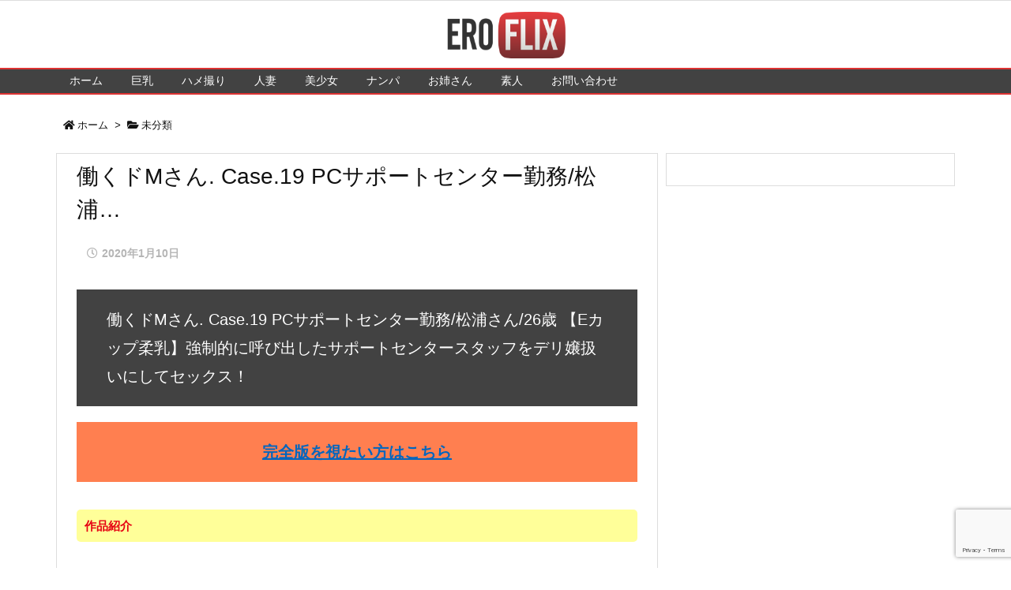

--- FILE ---
content_type: text/html; charset=utf-8
request_url: https://www.google.com/recaptcha/api2/anchor?ar=1&k=6Le_yjQpAAAAAHzzHT5QWqkaYHCjEFebHL2P3GBO&co=aHR0cHM6Ly9lcm9mbGl4Lm5ldDo0NDM.&hl=en&v=PoyoqOPhxBO7pBk68S4YbpHZ&size=invisible&anchor-ms=20000&execute-ms=30000&cb=1rdebyt3e1bn
body_size: 48538
content:
<!DOCTYPE HTML><html dir="ltr" lang="en"><head><meta http-equiv="Content-Type" content="text/html; charset=UTF-8">
<meta http-equiv="X-UA-Compatible" content="IE=edge">
<title>reCAPTCHA</title>
<style type="text/css">
/* cyrillic-ext */
@font-face {
  font-family: 'Roboto';
  font-style: normal;
  font-weight: 400;
  font-stretch: 100%;
  src: url(//fonts.gstatic.com/s/roboto/v48/KFO7CnqEu92Fr1ME7kSn66aGLdTylUAMa3GUBHMdazTgWw.woff2) format('woff2');
  unicode-range: U+0460-052F, U+1C80-1C8A, U+20B4, U+2DE0-2DFF, U+A640-A69F, U+FE2E-FE2F;
}
/* cyrillic */
@font-face {
  font-family: 'Roboto';
  font-style: normal;
  font-weight: 400;
  font-stretch: 100%;
  src: url(//fonts.gstatic.com/s/roboto/v48/KFO7CnqEu92Fr1ME7kSn66aGLdTylUAMa3iUBHMdazTgWw.woff2) format('woff2');
  unicode-range: U+0301, U+0400-045F, U+0490-0491, U+04B0-04B1, U+2116;
}
/* greek-ext */
@font-face {
  font-family: 'Roboto';
  font-style: normal;
  font-weight: 400;
  font-stretch: 100%;
  src: url(//fonts.gstatic.com/s/roboto/v48/KFO7CnqEu92Fr1ME7kSn66aGLdTylUAMa3CUBHMdazTgWw.woff2) format('woff2');
  unicode-range: U+1F00-1FFF;
}
/* greek */
@font-face {
  font-family: 'Roboto';
  font-style: normal;
  font-weight: 400;
  font-stretch: 100%;
  src: url(//fonts.gstatic.com/s/roboto/v48/KFO7CnqEu92Fr1ME7kSn66aGLdTylUAMa3-UBHMdazTgWw.woff2) format('woff2');
  unicode-range: U+0370-0377, U+037A-037F, U+0384-038A, U+038C, U+038E-03A1, U+03A3-03FF;
}
/* math */
@font-face {
  font-family: 'Roboto';
  font-style: normal;
  font-weight: 400;
  font-stretch: 100%;
  src: url(//fonts.gstatic.com/s/roboto/v48/KFO7CnqEu92Fr1ME7kSn66aGLdTylUAMawCUBHMdazTgWw.woff2) format('woff2');
  unicode-range: U+0302-0303, U+0305, U+0307-0308, U+0310, U+0312, U+0315, U+031A, U+0326-0327, U+032C, U+032F-0330, U+0332-0333, U+0338, U+033A, U+0346, U+034D, U+0391-03A1, U+03A3-03A9, U+03B1-03C9, U+03D1, U+03D5-03D6, U+03F0-03F1, U+03F4-03F5, U+2016-2017, U+2034-2038, U+203C, U+2040, U+2043, U+2047, U+2050, U+2057, U+205F, U+2070-2071, U+2074-208E, U+2090-209C, U+20D0-20DC, U+20E1, U+20E5-20EF, U+2100-2112, U+2114-2115, U+2117-2121, U+2123-214F, U+2190, U+2192, U+2194-21AE, U+21B0-21E5, U+21F1-21F2, U+21F4-2211, U+2213-2214, U+2216-22FF, U+2308-230B, U+2310, U+2319, U+231C-2321, U+2336-237A, U+237C, U+2395, U+239B-23B7, U+23D0, U+23DC-23E1, U+2474-2475, U+25AF, U+25B3, U+25B7, U+25BD, U+25C1, U+25CA, U+25CC, U+25FB, U+266D-266F, U+27C0-27FF, U+2900-2AFF, U+2B0E-2B11, U+2B30-2B4C, U+2BFE, U+3030, U+FF5B, U+FF5D, U+1D400-1D7FF, U+1EE00-1EEFF;
}
/* symbols */
@font-face {
  font-family: 'Roboto';
  font-style: normal;
  font-weight: 400;
  font-stretch: 100%;
  src: url(//fonts.gstatic.com/s/roboto/v48/KFO7CnqEu92Fr1ME7kSn66aGLdTylUAMaxKUBHMdazTgWw.woff2) format('woff2');
  unicode-range: U+0001-000C, U+000E-001F, U+007F-009F, U+20DD-20E0, U+20E2-20E4, U+2150-218F, U+2190, U+2192, U+2194-2199, U+21AF, U+21E6-21F0, U+21F3, U+2218-2219, U+2299, U+22C4-22C6, U+2300-243F, U+2440-244A, U+2460-24FF, U+25A0-27BF, U+2800-28FF, U+2921-2922, U+2981, U+29BF, U+29EB, U+2B00-2BFF, U+4DC0-4DFF, U+FFF9-FFFB, U+10140-1018E, U+10190-1019C, U+101A0, U+101D0-101FD, U+102E0-102FB, U+10E60-10E7E, U+1D2C0-1D2D3, U+1D2E0-1D37F, U+1F000-1F0FF, U+1F100-1F1AD, U+1F1E6-1F1FF, U+1F30D-1F30F, U+1F315, U+1F31C, U+1F31E, U+1F320-1F32C, U+1F336, U+1F378, U+1F37D, U+1F382, U+1F393-1F39F, U+1F3A7-1F3A8, U+1F3AC-1F3AF, U+1F3C2, U+1F3C4-1F3C6, U+1F3CA-1F3CE, U+1F3D4-1F3E0, U+1F3ED, U+1F3F1-1F3F3, U+1F3F5-1F3F7, U+1F408, U+1F415, U+1F41F, U+1F426, U+1F43F, U+1F441-1F442, U+1F444, U+1F446-1F449, U+1F44C-1F44E, U+1F453, U+1F46A, U+1F47D, U+1F4A3, U+1F4B0, U+1F4B3, U+1F4B9, U+1F4BB, U+1F4BF, U+1F4C8-1F4CB, U+1F4D6, U+1F4DA, U+1F4DF, U+1F4E3-1F4E6, U+1F4EA-1F4ED, U+1F4F7, U+1F4F9-1F4FB, U+1F4FD-1F4FE, U+1F503, U+1F507-1F50B, U+1F50D, U+1F512-1F513, U+1F53E-1F54A, U+1F54F-1F5FA, U+1F610, U+1F650-1F67F, U+1F687, U+1F68D, U+1F691, U+1F694, U+1F698, U+1F6AD, U+1F6B2, U+1F6B9-1F6BA, U+1F6BC, U+1F6C6-1F6CF, U+1F6D3-1F6D7, U+1F6E0-1F6EA, U+1F6F0-1F6F3, U+1F6F7-1F6FC, U+1F700-1F7FF, U+1F800-1F80B, U+1F810-1F847, U+1F850-1F859, U+1F860-1F887, U+1F890-1F8AD, U+1F8B0-1F8BB, U+1F8C0-1F8C1, U+1F900-1F90B, U+1F93B, U+1F946, U+1F984, U+1F996, U+1F9E9, U+1FA00-1FA6F, U+1FA70-1FA7C, U+1FA80-1FA89, U+1FA8F-1FAC6, U+1FACE-1FADC, U+1FADF-1FAE9, U+1FAF0-1FAF8, U+1FB00-1FBFF;
}
/* vietnamese */
@font-face {
  font-family: 'Roboto';
  font-style: normal;
  font-weight: 400;
  font-stretch: 100%;
  src: url(//fonts.gstatic.com/s/roboto/v48/KFO7CnqEu92Fr1ME7kSn66aGLdTylUAMa3OUBHMdazTgWw.woff2) format('woff2');
  unicode-range: U+0102-0103, U+0110-0111, U+0128-0129, U+0168-0169, U+01A0-01A1, U+01AF-01B0, U+0300-0301, U+0303-0304, U+0308-0309, U+0323, U+0329, U+1EA0-1EF9, U+20AB;
}
/* latin-ext */
@font-face {
  font-family: 'Roboto';
  font-style: normal;
  font-weight: 400;
  font-stretch: 100%;
  src: url(//fonts.gstatic.com/s/roboto/v48/KFO7CnqEu92Fr1ME7kSn66aGLdTylUAMa3KUBHMdazTgWw.woff2) format('woff2');
  unicode-range: U+0100-02BA, U+02BD-02C5, U+02C7-02CC, U+02CE-02D7, U+02DD-02FF, U+0304, U+0308, U+0329, U+1D00-1DBF, U+1E00-1E9F, U+1EF2-1EFF, U+2020, U+20A0-20AB, U+20AD-20C0, U+2113, U+2C60-2C7F, U+A720-A7FF;
}
/* latin */
@font-face {
  font-family: 'Roboto';
  font-style: normal;
  font-weight: 400;
  font-stretch: 100%;
  src: url(//fonts.gstatic.com/s/roboto/v48/KFO7CnqEu92Fr1ME7kSn66aGLdTylUAMa3yUBHMdazQ.woff2) format('woff2');
  unicode-range: U+0000-00FF, U+0131, U+0152-0153, U+02BB-02BC, U+02C6, U+02DA, U+02DC, U+0304, U+0308, U+0329, U+2000-206F, U+20AC, U+2122, U+2191, U+2193, U+2212, U+2215, U+FEFF, U+FFFD;
}
/* cyrillic-ext */
@font-face {
  font-family: 'Roboto';
  font-style: normal;
  font-weight: 500;
  font-stretch: 100%;
  src: url(//fonts.gstatic.com/s/roboto/v48/KFO7CnqEu92Fr1ME7kSn66aGLdTylUAMa3GUBHMdazTgWw.woff2) format('woff2');
  unicode-range: U+0460-052F, U+1C80-1C8A, U+20B4, U+2DE0-2DFF, U+A640-A69F, U+FE2E-FE2F;
}
/* cyrillic */
@font-face {
  font-family: 'Roboto';
  font-style: normal;
  font-weight: 500;
  font-stretch: 100%;
  src: url(//fonts.gstatic.com/s/roboto/v48/KFO7CnqEu92Fr1ME7kSn66aGLdTylUAMa3iUBHMdazTgWw.woff2) format('woff2');
  unicode-range: U+0301, U+0400-045F, U+0490-0491, U+04B0-04B1, U+2116;
}
/* greek-ext */
@font-face {
  font-family: 'Roboto';
  font-style: normal;
  font-weight: 500;
  font-stretch: 100%;
  src: url(//fonts.gstatic.com/s/roboto/v48/KFO7CnqEu92Fr1ME7kSn66aGLdTylUAMa3CUBHMdazTgWw.woff2) format('woff2');
  unicode-range: U+1F00-1FFF;
}
/* greek */
@font-face {
  font-family: 'Roboto';
  font-style: normal;
  font-weight: 500;
  font-stretch: 100%;
  src: url(//fonts.gstatic.com/s/roboto/v48/KFO7CnqEu92Fr1ME7kSn66aGLdTylUAMa3-UBHMdazTgWw.woff2) format('woff2');
  unicode-range: U+0370-0377, U+037A-037F, U+0384-038A, U+038C, U+038E-03A1, U+03A3-03FF;
}
/* math */
@font-face {
  font-family: 'Roboto';
  font-style: normal;
  font-weight: 500;
  font-stretch: 100%;
  src: url(//fonts.gstatic.com/s/roboto/v48/KFO7CnqEu92Fr1ME7kSn66aGLdTylUAMawCUBHMdazTgWw.woff2) format('woff2');
  unicode-range: U+0302-0303, U+0305, U+0307-0308, U+0310, U+0312, U+0315, U+031A, U+0326-0327, U+032C, U+032F-0330, U+0332-0333, U+0338, U+033A, U+0346, U+034D, U+0391-03A1, U+03A3-03A9, U+03B1-03C9, U+03D1, U+03D5-03D6, U+03F0-03F1, U+03F4-03F5, U+2016-2017, U+2034-2038, U+203C, U+2040, U+2043, U+2047, U+2050, U+2057, U+205F, U+2070-2071, U+2074-208E, U+2090-209C, U+20D0-20DC, U+20E1, U+20E5-20EF, U+2100-2112, U+2114-2115, U+2117-2121, U+2123-214F, U+2190, U+2192, U+2194-21AE, U+21B0-21E5, U+21F1-21F2, U+21F4-2211, U+2213-2214, U+2216-22FF, U+2308-230B, U+2310, U+2319, U+231C-2321, U+2336-237A, U+237C, U+2395, U+239B-23B7, U+23D0, U+23DC-23E1, U+2474-2475, U+25AF, U+25B3, U+25B7, U+25BD, U+25C1, U+25CA, U+25CC, U+25FB, U+266D-266F, U+27C0-27FF, U+2900-2AFF, U+2B0E-2B11, U+2B30-2B4C, U+2BFE, U+3030, U+FF5B, U+FF5D, U+1D400-1D7FF, U+1EE00-1EEFF;
}
/* symbols */
@font-face {
  font-family: 'Roboto';
  font-style: normal;
  font-weight: 500;
  font-stretch: 100%;
  src: url(//fonts.gstatic.com/s/roboto/v48/KFO7CnqEu92Fr1ME7kSn66aGLdTylUAMaxKUBHMdazTgWw.woff2) format('woff2');
  unicode-range: U+0001-000C, U+000E-001F, U+007F-009F, U+20DD-20E0, U+20E2-20E4, U+2150-218F, U+2190, U+2192, U+2194-2199, U+21AF, U+21E6-21F0, U+21F3, U+2218-2219, U+2299, U+22C4-22C6, U+2300-243F, U+2440-244A, U+2460-24FF, U+25A0-27BF, U+2800-28FF, U+2921-2922, U+2981, U+29BF, U+29EB, U+2B00-2BFF, U+4DC0-4DFF, U+FFF9-FFFB, U+10140-1018E, U+10190-1019C, U+101A0, U+101D0-101FD, U+102E0-102FB, U+10E60-10E7E, U+1D2C0-1D2D3, U+1D2E0-1D37F, U+1F000-1F0FF, U+1F100-1F1AD, U+1F1E6-1F1FF, U+1F30D-1F30F, U+1F315, U+1F31C, U+1F31E, U+1F320-1F32C, U+1F336, U+1F378, U+1F37D, U+1F382, U+1F393-1F39F, U+1F3A7-1F3A8, U+1F3AC-1F3AF, U+1F3C2, U+1F3C4-1F3C6, U+1F3CA-1F3CE, U+1F3D4-1F3E0, U+1F3ED, U+1F3F1-1F3F3, U+1F3F5-1F3F7, U+1F408, U+1F415, U+1F41F, U+1F426, U+1F43F, U+1F441-1F442, U+1F444, U+1F446-1F449, U+1F44C-1F44E, U+1F453, U+1F46A, U+1F47D, U+1F4A3, U+1F4B0, U+1F4B3, U+1F4B9, U+1F4BB, U+1F4BF, U+1F4C8-1F4CB, U+1F4D6, U+1F4DA, U+1F4DF, U+1F4E3-1F4E6, U+1F4EA-1F4ED, U+1F4F7, U+1F4F9-1F4FB, U+1F4FD-1F4FE, U+1F503, U+1F507-1F50B, U+1F50D, U+1F512-1F513, U+1F53E-1F54A, U+1F54F-1F5FA, U+1F610, U+1F650-1F67F, U+1F687, U+1F68D, U+1F691, U+1F694, U+1F698, U+1F6AD, U+1F6B2, U+1F6B9-1F6BA, U+1F6BC, U+1F6C6-1F6CF, U+1F6D3-1F6D7, U+1F6E0-1F6EA, U+1F6F0-1F6F3, U+1F6F7-1F6FC, U+1F700-1F7FF, U+1F800-1F80B, U+1F810-1F847, U+1F850-1F859, U+1F860-1F887, U+1F890-1F8AD, U+1F8B0-1F8BB, U+1F8C0-1F8C1, U+1F900-1F90B, U+1F93B, U+1F946, U+1F984, U+1F996, U+1F9E9, U+1FA00-1FA6F, U+1FA70-1FA7C, U+1FA80-1FA89, U+1FA8F-1FAC6, U+1FACE-1FADC, U+1FADF-1FAE9, U+1FAF0-1FAF8, U+1FB00-1FBFF;
}
/* vietnamese */
@font-face {
  font-family: 'Roboto';
  font-style: normal;
  font-weight: 500;
  font-stretch: 100%;
  src: url(//fonts.gstatic.com/s/roboto/v48/KFO7CnqEu92Fr1ME7kSn66aGLdTylUAMa3OUBHMdazTgWw.woff2) format('woff2');
  unicode-range: U+0102-0103, U+0110-0111, U+0128-0129, U+0168-0169, U+01A0-01A1, U+01AF-01B0, U+0300-0301, U+0303-0304, U+0308-0309, U+0323, U+0329, U+1EA0-1EF9, U+20AB;
}
/* latin-ext */
@font-face {
  font-family: 'Roboto';
  font-style: normal;
  font-weight: 500;
  font-stretch: 100%;
  src: url(//fonts.gstatic.com/s/roboto/v48/KFO7CnqEu92Fr1ME7kSn66aGLdTylUAMa3KUBHMdazTgWw.woff2) format('woff2');
  unicode-range: U+0100-02BA, U+02BD-02C5, U+02C7-02CC, U+02CE-02D7, U+02DD-02FF, U+0304, U+0308, U+0329, U+1D00-1DBF, U+1E00-1E9F, U+1EF2-1EFF, U+2020, U+20A0-20AB, U+20AD-20C0, U+2113, U+2C60-2C7F, U+A720-A7FF;
}
/* latin */
@font-face {
  font-family: 'Roboto';
  font-style: normal;
  font-weight: 500;
  font-stretch: 100%;
  src: url(//fonts.gstatic.com/s/roboto/v48/KFO7CnqEu92Fr1ME7kSn66aGLdTylUAMa3yUBHMdazQ.woff2) format('woff2');
  unicode-range: U+0000-00FF, U+0131, U+0152-0153, U+02BB-02BC, U+02C6, U+02DA, U+02DC, U+0304, U+0308, U+0329, U+2000-206F, U+20AC, U+2122, U+2191, U+2193, U+2212, U+2215, U+FEFF, U+FFFD;
}
/* cyrillic-ext */
@font-face {
  font-family: 'Roboto';
  font-style: normal;
  font-weight: 900;
  font-stretch: 100%;
  src: url(//fonts.gstatic.com/s/roboto/v48/KFO7CnqEu92Fr1ME7kSn66aGLdTylUAMa3GUBHMdazTgWw.woff2) format('woff2');
  unicode-range: U+0460-052F, U+1C80-1C8A, U+20B4, U+2DE0-2DFF, U+A640-A69F, U+FE2E-FE2F;
}
/* cyrillic */
@font-face {
  font-family: 'Roboto';
  font-style: normal;
  font-weight: 900;
  font-stretch: 100%;
  src: url(//fonts.gstatic.com/s/roboto/v48/KFO7CnqEu92Fr1ME7kSn66aGLdTylUAMa3iUBHMdazTgWw.woff2) format('woff2');
  unicode-range: U+0301, U+0400-045F, U+0490-0491, U+04B0-04B1, U+2116;
}
/* greek-ext */
@font-face {
  font-family: 'Roboto';
  font-style: normal;
  font-weight: 900;
  font-stretch: 100%;
  src: url(//fonts.gstatic.com/s/roboto/v48/KFO7CnqEu92Fr1ME7kSn66aGLdTylUAMa3CUBHMdazTgWw.woff2) format('woff2');
  unicode-range: U+1F00-1FFF;
}
/* greek */
@font-face {
  font-family: 'Roboto';
  font-style: normal;
  font-weight: 900;
  font-stretch: 100%;
  src: url(//fonts.gstatic.com/s/roboto/v48/KFO7CnqEu92Fr1ME7kSn66aGLdTylUAMa3-UBHMdazTgWw.woff2) format('woff2');
  unicode-range: U+0370-0377, U+037A-037F, U+0384-038A, U+038C, U+038E-03A1, U+03A3-03FF;
}
/* math */
@font-face {
  font-family: 'Roboto';
  font-style: normal;
  font-weight: 900;
  font-stretch: 100%;
  src: url(//fonts.gstatic.com/s/roboto/v48/KFO7CnqEu92Fr1ME7kSn66aGLdTylUAMawCUBHMdazTgWw.woff2) format('woff2');
  unicode-range: U+0302-0303, U+0305, U+0307-0308, U+0310, U+0312, U+0315, U+031A, U+0326-0327, U+032C, U+032F-0330, U+0332-0333, U+0338, U+033A, U+0346, U+034D, U+0391-03A1, U+03A3-03A9, U+03B1-03C9, U+03D1, U+03D5-03D6, U+03F0-03F1, U+03F4-03F5, U+2016-2017, U+2034-2038, U+203C, U+2040, U+2043, U+2047, U+2050, U+2057, U+205F, U+2070-2071, U+2074-208E, U+2090-209C, U+20D0-20DC, U+20E1, U+20E5-20EF, U+2100-2112, U+2114-2115, U+2117-2121, U+2123-214F, U+2190, U+2192, U+2194-21AE, U+21B0-21E5, U+21F1-21F2, U+21F4-2211, U+2213-2214, U+2216-22FF, U+2308-230B, U+2310, U+2319, U+231C-2321, U+2336-237A, U+237C, U+2395, U+239B-23B7, U+23D0, U+23DC-23E1, U+2474-2475, U+25AF, U+25B3, U+25B7, U+25BD, U+25C1, U+25CA, U+25CC, U+25FB, U+266D-266F, U+27C0-27FF, U+2900-2AFF, U+2B0E-2B11, U+2B30-2B4C, U+2BFE, U+3030, U+FF5B, U+FF5D, U+1D400-1D7FF, U+1EE00-1EEFF;
}
/* symbols */
@font-face {
  font-family: 'Roboto';
  font-style: normal;
  font-weight: 900;
  font-stretch: 100%;
  src: url(//fonts.gstatic.com/s/roboto/v48/KFO7CnqEu92Fr1ME7kSn66aGLdTylUAMaxKUBHMdazTgWw.woff2) format('woff2');
  unicode-range: U+0001-000C, U+000E-001F, U+007F-009F, U+20DD-20E0, U+20E2-20E4, U+2150-218F, U+2190, U+2192, U+2194-2199, U+21AF, U+21E6-21F0, U+21F3, U+2218-2219, U+2299, U+22C4-22C6, U+2300-243F, U+2440-244A, U+2460-24FF, U+25A0-27BF, U+2800-28FF, U+2921-2922, U+2981, U+29BF, U+29EB, U+2B00-2BFF, U+4DC0-4DFF, U+FFF9-FFFB, U+10140-1018E, U+10190-1019C, U+101A0, U+101D0-101FD, U+102E0-102FB, U+10E60-10E7E, U+1D2C0-1D2D3, U+1D2E0-1D37F, U+1F000-1F0FF, U+1F100-1F1AD, U+1F1E6-1F1FF, U+1F30D-1F30F, U+1F315, U+1F31C, U+1F31E, U+1F320-1F32C, U+1F336, U+1F378, U+1F37D, U+1F382, U+1F393-1F39F, U+1F3A7-1F3A8, U+1F3AC-1F3AF, U+1F3C2, U+1F3C4-1F3C6, U+1F3CA-1F3CE, U+1F3D4-1F3E0, U+1F3ED, U+1F3F1-1F3F3, U+1F3F5-1F3F7, U+1F408, U+1F415, U+1F41F, U+1F426, U+1F43F, U+1F441-1F442, U+1F444, U+1F446-1F449, U+1F44C-1F44E, U+1F453, U+1F46A, U+1F47D, U+1F4A3, U+1F4B0, U+1F4B3, U+1F4B9, U+1F4BB, U+1F4BF, U+1F4C8-1F4CB, U+1F4D6, U+1F4DA, U+1F4DF, U+1F4E3-1F4E6, U+1F4EA-1F4ED, U+1F4F7, U+1F4F9-1F4FB, U+1F4FD-1F4FE, U+1F503, U+1F507-1F50B, U+1F50D, U+1F512-1F513, U+1F53E-1F54A, U+1F54F-1F5FA, U+1F610, U+1F650-1F67F, U+1F687, U+1F68D, U+1F691, U+1F694, U+1F698, U+1F6AD, U+1F6B2, U+1F6B9-1F6BA, U+1F6BC, U+1F6C6-1F6CF, U+1F6D3-1F6D7, U+1F6E0-1F6EA, U+1F6F0-1F6F3, U+1F6F7-1F6FC, U+1F700-1F7FF, U+1F800-1F80B, U+1F810-1F847, U+1F850-1F859, U+1F860-1F887, U+1F890-1F8AD, U+1F8B0-1F8BB, U+1F8C0-1F8C1, U+1F900-1F90B, U+1F93B, U+1F946, U+1F984, U+1F996, U+1F9E9, U+1FA00-1FA6F, U+1FA70-1FA7C, U+1FA80-1FA89, U+1FA8F-1FAC6, U+1FACE-1FADC, U+1FADF-1FAE9, U+1FAF0-1FAF8, U+1FB00-1FBFF;
}
/* vietnamese */
@font-face {
  font-family: 'Roboto';
  font-style: normal;
  font-weight: 900;
  font-stretch: 100%;
  src: url(//fonts.gstatic.com/s/roboto/v48/KFO7CnqEu92Fr1ME7kSn66aGLdTylUAMa3OUBHMdazTgWw.woff2) format('woff2');
  unicode-range: U+0102-0103, U+0110-0111, U+0128-0129, U+0168-0169, U+01A0-01A1, U+01AF-01B0, U+0300-0301, U+0303-0304, U+0308-0309, U+0323, U+0329, U+1EA0-1EF9, U+20AB;
}
/* latin-ext */
@font-face {
  font-family: 'Roboto';
  font-style: normal;
  font-weight: 900;
  font-stretch: 100%;
  src: url(//fonts.gstatic.com/s/roboto/v48/KFO7CnqEu92Fr1ME7kSn66aGLdTylUAMa3KUBHMdazTgWw.woff2) format('woff2');
  unicode-range: U+0100-02BA, U+02BD-02C5, U+02C7-02CC, U+02CE-02D7, U+02DD-02FF, U+0304, U+0308, U+0329, U+1D00-1DBF, U+1E00-1E9F, U+1EF2-1EFF, U+2020, U+20A0-20AB, U+20AD-20C0, U+2113, U+2C60-2C7F, U+A720-A7FF;
}
/* latin */
@font-face {
  font-family: 'Roboto';
  font-style: normal;
  font-weight: 900;
  font-stretch: 100%;
  src: url(//fonts.gstatic.com/s/roboto/v48/KFO7CnqEu92Fr1ME7kSn66aGLdTylUAMa3yUBHMdazQ.woff2) format('woff2');
  unicode-range: U+0000-00FF, U+0131, U+0152-0153, U+02BB-02BC, U+02C6, U+02DA, U+02DC, U+0304, U+0308, U+0329, U+2000-206F, U+20AC, U+2122, U+2191, U+2193, U+2212, U+2215, U+FEFF, U+FFFD;
}

</style>
<link rel="stylesheet" type="text/css" href="https://www.gstatic.com/recaptcha/releases/PoyoqOPhxBO7pBk68S4YbpHZ/styles__ltr.css">
<script nonce="v52DpKGCiKR4D7nzM_WdkA" type="text/javascript">window['__recaptcha_api'] = 'https://www.google.com/recaptcha/api2/';</script>
<script type="text/javascript" src="https://www.gstatic.com/recaptcha/releases/PoyoqOPhxBO7pBk68S4YbpHZ/recaptcha__en.js" nonce="v52DpKGCiKR4D7nzM_WdkA">
      
    </script></head>
<body><div id="rc-anchor-alert" class="rc-anchor-alert"></div>
<input type="hidden" id="recaptcha-token" value="[base64]">
<script type="text/javascript" nonce="v52DpKGCiKR4D7nzM_WdkA">
      recaptcha.anchor.Main.init("[\x22ainput\x22,[\x22bgdata\x22,\x22\x22,\[base64]/[base64]/[base64]/[base64]/cjw8ejpyPj4+eil9Y2F0Y2gobCl7dGhyb3cgbDt9fSxIPWZ1bmN0aW9uKHcsdCx6KXtpZih3PT0xOTR8fHc9PTIwOCl0LnZbd10/dC52W3ddLmNvbmNhdCh6KTp0LnZbd109b2Yoeix0KTtlbHNle2lmKHQuYkImJnchPTMxNylyZXR1cm47dz09NjZ8fHc9PTEyMnx8dz09NDcwfHx3PT00NHx8dz09NDE2fHx3PT0zOTd8fHc9PTQyMXx8dz09Njh8fHc9PTcwfHx3PT0xODQ/[base64]/[base64]/[base64]/bmV3IGRbVl0oSlswXSk6cD09Mj9uZXcgZFtWXShKWzBdLEpbMV0pOnA9PTM/bmV3IGRbVl0oSlswXSxKWzFdLEpbMl0pOnA9PTQ/[base64]/[base64]/[base64]/[base64]\x22,\[base64]\\u003d\\u003d\x22,\x22RWdxw7vCjWYpw4LCjWDDkcKQwpwZHMKEwoJsX8OiCT3Dsz13wrFQw7Uzwq/CkjrDtMKJOFvDtg7DmQ7DuBPCnE58wrwlUWbCm3zCqHMPNsKCw6HDtsKfAyTDjlRww7XDvcO5wqNgGWzDuMKSbsKQLMOIwpd7EDXCncKzYD3DnsK1C2pBUsO9w6jChAvCm8K0w6nChCnCrTAew5nDqcKUUsKUw4PCjsK+w7nChG/DkwIKBcOCGWjCpH7DmUo9GMKXCAsdw7tqPitbAsObwpXCtcKYVcKqw5vDmUoEwqQfwojClhnDvsOUwppiwrXDjwzDgyXDrFl8cMOaP0rCmw7Djz/CvMO0w7ghw53Cj8OWOhjDlCVMw7R4S8KVInLDuz0Eb3TDm8KPZ0xQwoV4w4tzwpo1wpVkY8KoFMOMw7s3wpQqO8K/bMOVwocvw6HDt1h1wpxdwq/DicKkw7DCqRF7w4DCg8OjPcKSw5vCjcOJw6YfYCk9MsOVUsOvJTcTwoQrHcO0wqHDiREqCSfCmcK4wqB2JMKkcmfDu8KKHH1ewqx7w7rDjlTChl9kFhrCg8KgNcKKwqMsdARbCx4uasKqw7lbNMOxLcKJezxaw77DrcKvwrYIIU7Crh/CncKBKDFyasKuGTjCkWXCvVRcUTEMw6DCt8Kpwp/CnWPDtMOQwrY2LcKCw6PCikjCqsKRccKJw7kYBsKTwozDl07DtiXChMKswr7CoQvDssK+TMOMw7fCh1cmBsK6wr9LcsOMYwt0TcKTw7Q1wrJ9w6PDi3UmwpjDgnh4aWcrHcKFHiY8FkTDs3x4Tx92KjcebivDhTzDlx/[base64]/Dv8OLQh/CqV/[base64]/CmMK/[base64]/cgvDj8K6GEAhw4MgPX7Co8Oxw7pzU8Kqwp/DrU8Ywr1iw7PCuFfDgFBMw4fDmA4ENnBZNVpWc8KmwoIpwoQXc8O6wrYcw5B/[base64]/CqnvCsMK9asOvdjY8wqlLZsKda1zCrDIoG8OFO8KSCMKUJcKqwp/CqMOBw5nDk8K/ZsKPLsORwpbCsQcZw6nCmWrDscKxdxHCm2IEOMOebMO+wovDowkofsKICcO7woJCTsOCCxgpTXnDlB0HwoTDkMKZw6p7wrcYO1s/ATzCnBLCosKZw746djddwrrDgzPDrFJiVBEZUcKrwo9sIxBpGsOuw7nDhMOFe8K3w792PE0fS8Odw5cyPsKVwqbDksOYOMOBcyUhw7nClW7DjMO5f3vCgsKfC00jwrnCinfCvF7CsFgbwq4wwoYUw5M4wrLCil/DpXPCkQ5awqcPw6YQw4TCnsKVwqDCvsOfEE3Dk8OvdioNw4BUwoVCwqIPwrYuGi8Gw4TDqsOKwr7CisKbwqBLTGRKw5N1XVnClsOowo/ChsKmwporw7o6I3pnJidXZXRqw6xlwr/CvMK2wonCjSPDksKbw4PDlVdyw7hUw6VIw5XDriLDicKiw7TCnMOFw4bChy8QYcKAbsK7w7FZXcK5wpPDqMOhE8OJccK3wqHCqFIhw5xyw7HDtcKQAMOXOl/DncOVwqlHw5vDisOew7TDnkA2w5jDuMOUw44hwoDCiHBBwqpILcOmwojDqcKdADLDtcOKwo1OeMOdUMOVwqLDr0/Dryc2wqLDsHZWw6JRLcKqwpk4BMK2RcOlDWV/w6xQZcO1A8KRZMKDVcKJWMKmQDVhwqZgwrnCp8OpwoXCjcOmBcOscsKOZcKwwoDDqjIZKMOtEcKiG8KEwp0ww47Dh0HDgTNWwpVaf1HDqHxodn/CgcKnwqclwqIEKMOlQ8KUw6HChcK7E2rCr8OYZcO3cwkUJsOYQRpQIcOAw7Y/w5PDrATDuTbDmzlBGHMuR8Kjwr7DrMOjYnPCvsKKB8OAG8ORw7rDgBoDajUawr/DnsObwqlgw7PDiwrClS/Dink2wqDCu0fDuxrCgGEqw7MMDVt1woLDpAnCj8ODw5zChC7DqMKOIMOkHcO+w6MlZH0jw61owqkSR0/DomvCuwzDiz3ClHPCucKfO8Kbw7Bzw4jCjWXDrcKEw65Rw5TCvsKPU15CU8OeE8KawrE7woIpw5sAD0PDpiXDtsOhAwnCpcKiS3Nkw4NuZsKpw6YJw6pFdRdKw4LDmQHDtxDDvMOeBMOuAGXChAFjQ8Kbw7HDmMOywp/CozZqFx/[base64]/elTDhsOWwqvDuMKhWxbDl8Ocwo4JFsKEw6TDmcOXw7/CtcKZbMOgwrF6wrwSwp3CusK7wrrDncKYwq3Dj8Kuwp7CnkRoPi3CjcOaaMKgOVdFwqdQwpTCqsKfw6fDmRLCkcOAwprDuzwRMGMldWLCu03CmsOQw4xhwo1BIMKSwo/DhsOZw4Q/w5tyw44DwrRpwqNnEsKkB8K+BsOWeMK0w6IdGMOmXsKEwqPDoiHCrMKTVGnCjsOvw55vwrxjUUJZXTLDjmNmwqvCnMOmdnYEwo/DhQ3Dsx8da8KDa0F0QGUeMsKyfEl4YsOQL8OAQWfDrMOTc3vDjMOswo9PUFvDo8KpwrfDglTDn23Dpm8Ow7fCv8KJN8OEQMKRRnzDtcONQsOrwqbCujbCvzVYwpLCksKWw4jCuTzCmjfDnMO/PcKkN3RnDMKXw4rDv8Kfwq03w4XCvMOjeMOGw7tfwowBdxfDiMKuw7ZhUTQxwr1dM0XClC7CoifCtxxRwqoxAcOywpDCuDwVw7xQc1bDlwjCocKmE0F1w4U3acKCw54tHsOGwpMiFXvDom/Doi4gwpLDkMK9wrQ5w4FDdB7DmMOcw4zCrQ42wpLClhzDn8OsfX5dw4RuP8ONw60sM8ONbMKIBsKhwqvCmcKGwrAAY8Kdw7QkKhjClT8VKXXDolsVasKeAsOKHigTw7xcwpLDicOXa8KtwozDvsOKWsO3YsOOWsK1wpvDvULDgUkvahJ7wpXCr8OgK8O5wo/[base64]/CpALCt1UWXMKNXsK7ecOTV8OPXEfDnyleGxsqJkTDuj0Fw5HCusOJa8KBw5g2fMOINsKvIcK3cHB8HylBKyfCsHwNwp1Gw6bDg35RcMKow5HDtcOkM8KNw7hULmQQMMOBwpXCqxrDpinDlMOXfkFlw7QTw4htZ8OobRXCiMONwq/CkCrCpVxDw4rDk0/DvSXChh0RwrHDtMOEwpYHw7U4XsKILjvCusKBB8KywqXDlRECwqPCucKfAxUkQMOjEHkLaMOlaWXDv8KxwovDqENgEBUNw67CmcKawpZUw6/CnWTCtyI8wq/[base64]/ZXFrK8O3RhrCkEvDjsO2UsOrTAjCiQI1aMKzZMKjw5zCqlN4ccOWwq/CjsKqw6PDixZZw6BOCMOWw5EfJWbDoDN+Gm9cw54nwqIgT8KOGjhGbcKab2zDtE5/[base64]/[base64]/Dj29vCcO1w4AGw5w3CULCp8K8bkzCp0psNsOeISXDpyHDqT/DqlZpYcOTdcKyw7HCqMKSw7vDjMKWfMKEw6nCrmPDkELDhzJIwplmw5ZQwo94OcOUw7nDkMOPB8K5wqXCmw7DkcKrdcONwrTCicObw6XCqcK9w4l/wpYIw793RyvChVHDv0oTFcKpcsKaf8KNw4zDtig/w7h7WjTCtkddwo0dUyHDgsOXw53CusKGwp/CgBVbwrfDosKTKMOhw7lmw4YJJMKzw655Z8Knwq7DpwDCjcK1w5DCmBY3P8KSwqZ4PDXDvMK+DUzDp8OiHVgsbiXDiFjCj0lowqUeR8KEdsOFw5zCicK1EkrDoMOMwrzDiMKnw7ldw7FHXMKwwprCh8KWw7DDskjDvcKlHAYxbW/[base64]/[base64]/DlcKWw7fDoS/CqMOEw75eb17DiWrCswwjwp8SJ8OXecOJw6J/[base64]/w7s3GQdQXyxiwojCp8KOfwgnwo/DkEtHw5QYwo3CjsOfSAnDn8Ktwr3CrG/DnQNmw4jCjcODUMKCwpnCscOTw5NbwoR1KcOEKMK2M8OTwpzDjsKqwqLDj3LCmm3DqsOfSsOnw5LCjsKiDcOSwrIbHTTDhkXCmWNpwo/DpQhWwpPCt8O5FMO+JMOUMhjCkHLCrsOeScOOwqVBwonCjMKNwoTCtgwmPsKRFX7CpSnCokbClzfDly43w7QWE8Kowo/DosKQwr4VVUHDqQteKlnDjcOresKdfz5fw5YJeMOSdMORw4rCk8O0BgXDq8KgwpDCrjFhwqTCucODHMOacsOENRbCkcOeZcOwWgw/w4URwpDClMOjfMODNsOcwpnCpiTCnEgyw7jDgB7DqiJ/[base64]/[base64]/[base64]/DtgU1fHfDqXsFRjJ3a8K3aBfDtcOZwqXDgMK4wpBsw7hpw6jDo2PCrU9UQsKBFhUSRFzCu8KmCEDDpMOfworDjxZ7HV7CjMKZwrlOfMKnwpFawooCDsKxSywubcOzw7FraUZOwos/[base64]/QlPCp8KGIkVFV8OcDsKMNsKdw7nCh8OJw51QRMOqCsKXw7UhMhDDnsKOSgHCrCRqw6UDw4B5S3LDnhkhwpMQZUDChwbCgcKewo40wrcgD8OkBcK/acOBUsOpw5LDk8Opw6XClUEnwoF9dlxkcVcdAMKYeMKHN8KkfcObZyQbwrkDwr3Cl8KpH8KnWsO3wppIPMOlwqg/w6fClMOYwrJ6w6IWw6zDrQA5Ww/Dl8OSdcKUwoDDvMKNFcKUesKPAWDDrMKvw6nCq0onwobDksOuPsKfw7ptHcKrw7PDpzpwOQIIwoBjEGvChFRzwqDCv8KSwpklwo3DrMOdwozCm8KdFXfDkGrCmAnDlMKlw6MfXsKbQMK9w7RMFSnCrkLCoUcwwph7FyvClcK+w47DkBA1AB5NwqwYw7p2wp9/OB7DlH3DkXNBwpN8w6EBw410w5XDq33Dk8KiwqbCosKoeCIfw6fDnQvCqcOVwr3CqhjCoks3UW1Ow7/Dq0vDvxhPAcOyfMOUw6g/M8OHw67CjMKqGMOmdVVYFQ4bRMKoRMK7wo9LHm3CssKlwqMNBQQ0w5ogdy/[base64]/CocKFBsKCwrDCtTDDv8KCwoM2JcKIIlBxw73CmsO0w4vDmy/Dg211w4bDtEpGwqZFw6rCv8OnNBLClcOaw5xUwoHChmgJACXCmnbDl8Kyw7XCuMKzM8K6w6ZmCcOCw6zCr8OTSg/Dk37CsGIIwrjDnQ3Cn8KXBzRKHk3Ck8OQZMKnfBrCsiXCpsOIwrc4w7jCpg3CoTVRw5XDljrCtS7DisOTDcKKwoDDg0IZJWHCmzMfBMOWb8OLVV8VAmnDmVITdGvCrDcmw7FdwrPCscOqRcOYwrLCpsOfwr/CknZALcKDYS3Ds1gew7jCrsKQS1cNTcK8wr4nw44oES/DmcK4C8KjT3DCpkLDvsKrw4pKOSh9UEsxw5Jfwr0pw4XDg8Kdwp3CohrCshhlSsKbwpk3KRvDo8ORwolXLAtVw6MWXMO6LTvCnwJrw6zCqybCl1IRckc2HhvDigcywr7Dt8OlAzlhHsK0wrxPAMKew4bDl2YXP0M/[base64]/wqnCu1JXw53Cr3PCn8K6RsK/CcOtwr4COcKaL8Kiw4gESsODw4XDrMKcbUQFw5FWE8Oiwp9bw59Uwq/DjQLCtXTCvMK3wpnCvMKWwpjCpg/Cl8KLw5nCq8OnT8OYAW9SexMxMlPDikc/w77CoGbCvsOKegk+LMKDVlbDqBnCmWHDocOaK8KMLxvDq8KpQDLCmsOuAcOtcQPCj2XDpSTDiDV9bsKbwpR9w7rCvsKMw4XCnnPCikl0NClMEEhVVsKMLh54w7/CqMKUEgIiBMO0KjNGwqnCssO/wrpowpXDs3zDrxLCusKJAT/[base64]/[base64]/DrsKhwrLDtMKBSMO4w7bDk8Ogw5YqwqEtNgZGwp9GRlM3XSDCnk7DgsOzOMKwf8OZw7BLBMO9DMK9w4oRwqvDg8KTw5/DlCbDuMOObcKsXRFJXhHDucKUJ8OLw6DDn8Ouwoh2wq/DvhM0H1/CvihMZ2FTMAhBw5gBP8ODwo1QMgrCrinDtcOMw44Ow6NTZcOUE37CtCsrccKoIitYw5HCscOzasKVeXhaw7VQMX/CksOFaTjDmzhuw7bCosOFw4Qaw5zDqsK1ecOVS37DiEXCk8Omw7XCniA+wpvDlMOTwqPCli4qwolRw7c3fcKVJ8KywqTCrmxzw7gYwpvDjhUAwqjDncOXWQPDh8O4PMOaQTIFPnPCsnB/wprDlcK/[base64]/DtFrCtMOlwpbDqMOMwqJIOk7CrsO/MArDpwZfG0NXPcKcQ8K/VsKKw7nChxLDo8Ofw67DnEESFiNnw63DscKUDcOoaMK7w7gcwofCisOUV8K7wr0HwpLDsws6Ohd7w4nDgQsxOcObw4kgwrrDpsOVRDJ4IMKCNQXChEbDvsOPK8KaHDfCucOTw67DsgrDrcOiaEZ5w75LSzHCo1UnwqhGCcKWwqVYKcOeAA/Ck2Qbwq9/w5rDmz9twoBQecO3f3/CgyTCllhvP2FywrtOwp3Cln9xwqNHw4NAdCnCjMOwDcODwo3CvlIpaF5sSwDDncOew6rDqsKsw6pSUcKlbG0uwqzDtFJ1woPDg8O4JCLDtMOswqknIFPCoEJVw60bwrbCm1ZtccO3f0lGw7UfOcKewpECw4die8ODNcOUw7B/ASvDt0XCkcKlKcKeGMKhGcK3w7HDk8KDwrA/w5fDs28Fw5HClhTCu0J7w6w3DcOPBgfCosOwwoXDocOTVcKHcMK+CkR0w4pGwqExIcOkw6/DqzrDgQhZPsKQA8KhwobCmcKqwpjCjMK4woXCvMKjfMOQIC43KcKYDjnDjMOEw5E2fRY8LnHDiMKYw4PDghVpwqZBw7QmPAXChcOPw4jDm8OMwoN8a8Kjw7fCmF3DgcKBIWgDwrbDrkMtOcOJwrU2w50mCsKdZSkXW2BjwoV7wpXCm1s4w77CqsOCF1/DncKIw6PDksOkw5jCocKZwoNMwpl/w7fCuy95wqzCmGE7w5TCisKQwq5jwprCrTAdw63CsDvCmsKMwqwAw4gcQcOYAytFwoPDiw7CgHbDslzDpmHCq8KccVtzwoE/w67CjzPCr8Oww7EswpxwIcO6w43Ds8K6wqnCrCAbw5jDosOjKCgjwq/CiHxqVkJTw5jCsUpIMnjChHvCr0vCq8K/wozDi1nCsnbDtsKeeWdUwrvCpsKiwpfDhsKMKMKXwo9qUxnDgmIywprDpwwoVcKuQMK3eCHCocOZCMOfTcKBwq5aw43CsXPCh8KhcMOjSMOLwqEMLsODw7J/wq7Dh8OYUTQ/NcKKwotmRMKBcz/Dl8O9wocOUMKCw4TDnxbCij5hwpkiw7kkKcKeWMOXMC3ChQNqKMKqw4rCjcKxw7bCpMK0w4rDjzbCjnXCgMKjw6rCjMKCw7DDgxjDsMKzLsKsZ1LDrMOywpXDksOJwq/[base64]/[base64]/[base64]/wr7CgFpGw6fDr8OkbsKMw7jChcO2WGcTJMOLwrI3D8OPagQCIcOOwqXClMKFw7vDsMK9GcOEw4cxB8KNw4zCpBDDtMKleEPCm109woduw6DCl8Okw6YlYU/DtcKEEBpfYXp7wqDCmRB1w63DsMKPXMKeSGpvw4YLEcKJw4bClsOkwp/CqsOiSXhQGmhpNWM+wprDm1peXMOXwpAfwq09JcK1PMKUFsKwwqPDn8KKKMKswpnCk8Oqw4JKw44xw4Q7VsKlTiJpw7zDoMOwwq/Ck8Okw5/DuVXCiWDDn8KPwpl7wpXCt8KzbMKlwqBXDMOaw5LCkDYUOcO/[base64]/CrcOUwrhpw7fCkMKccnJZbgR1KcKiw63Ct2U2w5kBNnzDl8ObSsOXEcO/USdow4fDlBNtwpPCjDPDtMKyw7Iue8OAwqJ6O8KjYcKKw7Iww47DlcKAaxbCkcKjw7TDlsOSwq/[base64]/DtQzCs07DoXXDjgbDhsOHTcKsDsO/K8K/WcKpHXliwp4NwpctGMOUHsKNNXl7wrzCk8KwwpjDvz1Kw68kw5/Cm8K7wqV3QMO1w57CmDLCkEXDlcKLw6p0V8KawqcVwqnCksKbwovCvVDCvSBYJMOfwoNid8KIDcKkcTZvGWhWw6bDkMKAdmE3U8OewoYOw60+w4k2GRVWWTMeUsOTLsO4w6nCj8OcwpvDqG3Dt8OgRsKXBcK/N8KVw6DDv8KXw6LDojjCjggBO1dWbV/DnMOlQsOGKcOJCsOmwpIgAmxFSEPCnRzCt34KwoHDv0RzJ8KEwpXDtMOxwpcrw6g0wozCtMKNw6fDhsOBEcOOw6HDtsO4w60gUgXDjcKzw5HCr8KBMWLDlcKAwoPDoMKQfgjDjUJ/wq9JAMKywprDnCJEw70SVsO7QVcnQ1I4woTDnFkIDMOJNMKwJnEnTGVUaMOBw67CmsOhR8KGPQxaD2bCuXgXazXDs8Kewo3Cv3vDuGTDlMKKwrvCsC3Dnh3CuMOFMMK6OMOcwoXCpcOmI8K2WcOfw7/ChQ7DnGXCl0Ftw4zCrsOvMxJIwq3DjUFgw6E+w5tnwqloBGISwrROw6FxVzhmSUnDpETDhMOPehduwrgiUiXDoWk8cMO4AsO0w4rDuyfCrsKxw7HCmcOxTMK7XDvCuHQ8wqzDml7DocOsw48RwoPDisKOO1XDrU9pwr/CtAo7TgvDjMK5w5sow5rChz9AB8OEw7xowr7Ci8Kkw4fDqSdWw5rCrMKnwrlmwrpZIsOJw7/[base64]/[base64]/DiH3DtsK5w5zDrBzCu8Kfw6XDl8OfGmHDj8K8BMOFwpYQRcKzAMO2DcKAJ00IwrM6TcOzO0bDukLDi1XCisOuWjPCg2PCqMODw5HDgEbCh8OOwoEaNlYJwqVxwoE2wrXCncObdsKGMMObDxXCtcKiYMOzYTAVwqHDkMK/wq/DoMKiw5nDq8KUw5pmwqPDscOMVsOJN8O0w41Twq01w5J4DW/DmMORaMOgw6dIw6BtwqwQKiVbw6ZIw7FmL8O3HlZ6wpDCqMOUw67DrMOmdDjDvjvCtBjDnVrDo8K2O8ObABTDlcOEWsKGw7N/TAXDgl7DhkPCqwlBwrXCmC4TwpfCtsKfwrN4wr1xMn/Dl8KIwpUON14gXcKAwpvDnMKaJsOhEMKVwrMkKsOzw5zDqsOsKjd1w6DCgghhUTdQw4vCkcOREsOHeznCrFdqwqxSJ1HCi8Ohw41HVxVvKMOQwrY9eMKrLMKmwrlCw59AIRfCnktCwrzChsOqAnAbwqVkwo0JF8K3w73CrirDkMOAasK5wp/CoDkpCzfDqsK1wqzCu1nCiHA4w61jA0PCuMOYwqgcScOVPMKZHQQRw6PDgwcVwrl+ISvDm8OPXXNkwp8Kw57CucOvwpVPwpbCgMKZbcKYw61Vdl1USmZcNsKAJMOxwp9Dwp4iw5cTQ8OfcXV0ICVFw6jDtDXCr8O4JlIubEstw4XCiGNJR2pvID/[base64]/DqHQ4F3XDu1s4w4YHIMOvw41NWlnDo8KuDBM3w4tXasOQworDhMKvGcK8ZMKew7PDssKCWg5Fwpo3TMK1SsO0woTDm2jCt8OMw4TClAYOV8OoPBnCvCIQw7prX1p7wo7Cj0drw7DCucONw64wb8K8wrjDisK3GcOTwrrDiMOYwq/CmCfCtHpBZ0vDt8KXCEVxwo7DoMKXwq0bw6TDv8OmwpHCoxFkU2NBwoU5woPCgxh7w74+w4lXw73Dj8OzAsKFfsO7wo7CmsK7wobCv1pcw67CksO9cxskFcKlIzbDmQ/CkTrCrMOcUsKtw7vDiMO/X3vCvMK7w5EBEsKKw5HDvGHCusK2G1nDkXTClinCqWfDmcOBwqtbw7DCuGnCqllFw6kxw6JpA8K/VMO4w61swqB4wpzCkXPDlzJJw73Dk3rCsVLDnWhewprDscOlw493fyvDhzzCmsOcw7Y7w53DncKTwq7CnxvCusOGwr/CscOfw4gmVQfChUvCuxgCEB/[base64]/CvADDhMOXwpXDpVAfw7rCt3PDgcK8NU/[base64]/ZR1zw6QGw5HDjWxVwq/DpBLCrmvDjMOvP8OXOsKhwqFBYwLDh8KCKU/[base64]/[base64]/wp3Cul/CsMO8aMKHwq7DlAdPwq3Cr19haMKrS04kw5MMw5sJw71cwr9zScK1KMOLTMO5XsOrF8Oew5rCq2jCnHbCoMK/wqvDn8OTf0TDgj04wrfCp8KJwofCjcKFTxkswoZJw6vDujo/GMKcw63CoCo4wq94w6gyS8OqwqXDgWcYbnZAMsObDsOnwrFnRsO6QlTDrcKEJMOIT8OHwqxTT8OmfcKrw7JHVDzCqCfDhBU8w4tlB1fDksKld8Kywq8bdsKmcsKWN3TCt8OiDsKrwqTChcK/GmFXw791w7PDqC1swr/DvABxwrvCnsKkL1RCBA0sYcO1ImXCqThBVBFSNxbDjzfCl8OFHnMFw5puFMOhO8KIQ8ODw5xwwpnDgm9YGC7CoghHcQBKw6B7SyzDlsONFnvCrkt0wow/AQUjw6rDscOiw67Ck8KZw5NGwpLCulhNwr3Ds8O5w7HCssO1RhR/OMOpQwfCvcKdf8KtEhTCmSIewrrCpcOMw67DrcKSw44lJMOZGhPDj8Ofw4Ypw4HDmRPDssOBYcOkG8OrTMK/BURQw4lHBcOdK1bDlcOHXAHCsXvCmiswQMO8wqgNwoRKwqRXw4pCw5Nvw5xtNVM/[base64]/JsO/w7HCtsOIwrnDigpZaiPDrQY/w5xGw7YhTsKUwpPCqMKUw6QSwo7CkSIcw6LCqcO+wrHDkzUaw5dHwrdrC8Ktw7DCviLDlHDCi8OYVMKKw6nDhcKaJcOmwobCgMOjw4Qcw7hyWlDCrMKcEyNrwo3CkcOPwqXDocKswoFnwrTDnsObwo8Ww4LCssOJwp/CsMOsbDEoTHvDv8KvQMKhITDCtR5qFATCsSNbw47DrCzCjMOGwoUcwqcEJEFfc8KDw7YLBkdywojCpi0fw4PCmsOkezt2wqJnw5PDvsOlQsOiw6/[base64]/DnBZPwqh2w6oQXHzCrsKMw4BITMKUw4nCpnxafcORwrPCnF/CuHANw41YwrcMJsKNSEQRwqDDqMOsNUFRw402wqHDrRNswrzCvy4+WgHCuRYxfMK7w7DDnlpDJsOcc3YIP8OLFhsmw7LCg8OiDBbDo8O2wqfDnSgqwpfDu8OLw45Ow7HCvcO/JMOKOA9bwr7Ckz/DqHM0wp/CkTJEwrbDoMKfM3oUNcOMCBZWM1jCusK5O8KqwpLDnMO3WmAiw4VNXcKLEsO+FsOWQ8OCOcORwq7DlMKBEHXCqiohw6TCmcKqcsKJw6xZw67Dm8OZAhNrZMONw77CqcOzWxY8dsOZwog9wpzDrW/DlMOswrAAd8OSasKjP8OhwrPDocO9QFAIwpYxw68ew4fCiVXCh8KOIcOjw6TCiisLwqlBwqZjwpUBw6LDpUHDkm/CsWpiw5TCo8OLwp7Dr3vCgsOAw5bCvnnCkgXCrQfDi8OoXFTCnzHDpMOgwrTCiMK5NMKOZMKvEsOEQcOyw4vCn8OnwovCl1h5LTgaT29CVMK4BsO/w63DrsObwoJNwofDoG4RFcONSjBvKsOfdmZMw6Uvwo0GMsK2YsOaV8K8VsObRMKFw79YJVTDkcOOw6J/[base64]/JMKAwp3DgsOQLsOvwrZqG8KKwpXCjMOpf8OULsO0Ax7DlHoKwo5/w6PCtsK1L8KMw7TDl3tywr7Cl8K4wpxUVhjChcORdcK4woPCjkzCnEcUwpoqwp8gw5BAJh/DlVYLwp7Ct8KUbcKdAE/CncKowoYOw7zDvSJWwo95MiTCkl/[base64]/Ch02TMKfw7Qtw4LCii0Fw7M+d8O4wqI2wq4HS8OBccKWwoHDuMK2V8KkwpYjw4TDusK9GB8mC8KXE3XDjcOUwqs4w4ttwpNDwqjDvMOoJsK6w7DChMOswpEBYjnDrcOHw4rCjMK6NgVqw47CssKSOVHDs8OnwqvDr8OBw4/CtMOWw6Eyw5/CpcKPZ8OtPcOxGxbDjk3Co8KNewXCoMOgwpzDq8O3NU1DNHozw4NLwr9uw6FwwoxzJEHCimLDsgzCgX8HCMORNAguwos3wrPDuTDCtMO+woA7f8KfZ3/DmwHCvsOFTErCjTzCrTE2GsKOdlB7dkLCiMKGw7I6wocZb8OYw6XCmk/DoMOSw6YFwofCviDDvi4MczXCthVJYsKnHcOlPMOuQ8K3IsOnUznDo8KAHMKrw6/DqMKve8K2w7VrW0PCrXXCkj7CuMKaw51vAHfCmR/Dk1BXwqh7w6QFwrdmbmhgwrQzM8O3w5xdwqpqKV7ClMOhwq/Di8O7w70qZB3ChBU2H8O1YcO2w4kWwrvCrsOaaMOEw4jDs1vDmhfCu1PCn0nDscKHL3nDhktuP2fCq8OywpjDosK3wo/CmsOCwqDCgQdvXg53wo7DmR1mY2Q8GQYEGMKNw7HCkyEgw6jDhxF1wrJhZsKrGsOdwo/Cs8OWYifDnMOgFkQ3w4rDkcOvbwQ9w696a8Oowr3CosOrw70fwpNnwoXCu8OKA8OkCUk0EcOCwpMnwq/Cm8KmYcKNwpfDkETDpMKbdcKsU8KUw7p/[base64]/[base64]/Dsjwqa8KqPWXDtggZBsOmMsObU8KxeUM5QzQ6w57Di3ggwqVJc8O8w4rCkcOfw4NDw7w6wrbCucOEeMOuw4xxczvDr8OsKMO1wpUSw6ARw4nDs8K1wpQbwozCucODw6Ntw5DDvMKxwpHCqMKQw7tGNEHDlMOGJsO0wpjDhHxJwr/DkVpcw64Cw5E8JMK1w6Aww5Jzw5fCuktbwq7Cu8KDdTzCvBANFx0nw7V3GMKORk4/w6Zew7rDhsOGKcKGesOGOi7DncKoOirCmcKPfUdnCMKnwo3DjSDCkG01KcOSSWXCj8KhWjQpZ8OFw6zCp8OadW12woPDpDjDnsKHwrjDlsORw7oEwoLCvjU1w7JUwqZuw7I8bXXCisKawqYDwqR4BGEhw7EAacOGw6/DiidlN8OQTMKhK8Olw5LDi8OcWsK3aMKpwpXChwHDvwLCixnDtsOnwrjCrcKgYV3DqGFIS8OrwpPCmEN/diRQRWcSP8ODwoRMHTsEBEZHw58two5TwrRqMsKNw5opKMOmwoQ+wrvDosOHGHstbATCgAlKw7/DtsKmOX0qwoZbKsOqw6bCiHfDkTkPw7cPHMO5O8KUCi3DrTnDssOYwpbDh8K1dwQGeExGw4A4wro9w7fDjsKAOlLCg8K2w7EzGz14wrpuw47Cm8Ojw549G8KvwrLCgSPDhDJWe8OiwoYyKcKYQHbDmMKawqR7wq/CgMK+WEPDlMKQwrhZwpsKwoLDg3QMQ8OATzFoG1/CsMKzdxUewqjCkcKPMMOTwoTCiTQhWsKFbsKEw7vCsHMNW27CpD9PVMKLEsKxw7pyJB3DlsO7FSJfTA1yEhJJT8OjGU7CggLDsGB2wrjDlXZyw6dtwqPChG3Dlyl/OEPDosOqGUXDpXklw6HDhT/Ci8O7a8Kldy5kw6nDgG7CsEtDwrXCkcKIDcOnF8KQwq3DucOvJVRfHB/CmcOPAWjDhsObEcOZU8KyZX7Cv3whwqTDpg3CpUHDlB4Uwo3DncK6wrPCm3ANXMKBw7kfaV8Jw54Iw4oSLcOQw6YBwpcAAEtfwqEaRsKew6bCgcOVwrMcccOnw7rDjMOew6skESTCtcO/S8KZMQDDgiQAwpjDtD/[base64]/DrcKwwpHDm8OiOjPClBHCk8O4w5zDgC3CmcO7w5x6ZyPColdMGGLCqsOabEgvwqHCssKED392UcOyfTTDmsOVcUvDnsO6w5dZJjpBOsO/[base64]/w6EzwpXDiEPClcKuwpzDpcOdVcOEXMKiw4DDr8KLc8KRecKDwrvDhDTDhmbCtk1WFXPDqcOGwr/DpjXCrcOPwpNcw6/CjxIBw5rDvCwFfMK3U2/[base64]/CqhfCgMO9fsK6TjvCl8OpwrLCuG8hwo1Pw4lDM8K0wrkYVAvCl34sSBtgSMOBwpXCoSV2fHcJwqbCicOKVMOIwqLDsGPDm2TCu8OLwqomeTRUw7F/ScK5McOsw47DrmU6ecKCw4xZMsO/[base64]/DtMOPw7zCo1lFw6/Dh8KUETpzJsOtUsKywprDsiPDrsKPw4PCrcKCRcOXZ8K/HsOqw6rCqFTDhFFbwo7CpHJLICpRwr8+ckgpwrLDk0/[base64]/CksKHQMKrw7zCszfDiMKuGwvDuSAtw4MpTcKKwovDs8O/HcOgwoXCrsKAEVvDkDrDjTnClS/DjTYvw4MEdsO/Q8KEw40gf8OrwqDCp8KgwqhPAVTDsMOCGFFeIsOXfsOTUSbCgmLDksOXw7McEk7ChFZrwokBDMOmU0Yzwp3Cg8OJJcKPwonCjEF3FsKwGFk5cMKtfi/Dh8K/R1LDjMKtwokSb8KFw4LDkMObG2coTTfDjVceb8KHTWnCusO1wr/CoMO2OMKSwp5VdMKdf8Kxd1dJNSbDmlVJwrgcw4HDksOHMcKCXsO9VyF/[base64]/DlVN5wrDDo2sEOcO/PcKBw6nDgcOywqHDs8OCwpsJS8KywqTCl8KWAcKdwplYK8KYw6bDtMKTd8OOH1LCnx3DqcKywpVERR4mdcKuwoHCosK7w6gOw595w553wrBFw5pLw4l1BcKQNXQHw7DCmMOIwoLCj8KLQiAiwovCu8Ofw6JPUg7ClcOPwp0aUMKbVAlLMMKmAD1lw4AibsO/FAd6RcKvwqMAC8KsTTLCm1USwr52wofCicKiw5DCp1PDrsKNNsKQw6DCjcK3STvDucKxwojCjivCv3saw4nDuQEHw4B1YDbChsKTwrDDqnLCombCt8KBwppMw4ERw7cbwqIgwprDmTAyDcOFcMO2wrzCvSVBw4l8wpYWNcOmwrPDjR/[base64]/CpcOiw5YZb8OJw49bdxHDvcKJw6ovwqUYa8OCwrtFK8K9wrHCuXrDhjPCtcOpwrVyQSoSwrdwc8KQSVlewodULsO0wqrCpWJ8b8KDRsK2JcKYFcOoKR7Du3LDsMKAeMKOHUdow759DSLDo8O2wp0+ScKTLcKvw47CoDrCpRHDkRtPC8K8GMOKwoHDilDDiT5nX3/[base64]/[base64]/w7DDk20tWSQJw7PCtxoOZW/Cti4jw7bCjBoHFMKJacK9w4LCmkJXwqUtw4HChMKywqPCojdJw59/w64wwqLCvUdEw6oxWhBSw7JpGcOSw6XDqW0Uw6Y/ecOrwo/Cn8O1wpLCsWdaZCEWGiXCqsK/ORPDswRqU8OXCcOiwokfw7DDlcOHBGpEYcKIc8OWb8K/w5QawpPCvsO9MsKVM8Ojw5tKfzk7woB5w6RPIGgjJn3CkMO/UR/DnMKAwrnCk1LCpcO5woPDl0oPWQNzw6jDtMOsE0Quw75FKjkjCB7Cig8swq7DssO1A3EqanApw47CiQ/DgjLCrcKZw5/DnFBTw5htw58eCsOdw4fCgSFrwr91I3s4woB0K8O2NzHDlgU/w6gMw7/Cl19BOQ94wqkIFMKOTlF1FcK6Q8KeKWtzw4PDtcKFwplqEWDCiCLCsFPDoUljJhfCtW7CuMK/IsOGwpcWYg08w5cQKS7CswF8Xi8IeCZrAw41wrhSw7tcw5cKH8KzOcOpMWfCsRFKHwHCncOQwpXDvsO/wrZ0dsOLB2jCtmPDjmBlwplKecOSV2lKw4oAwoHDnsOmwp9yVXMhwpkYHGbDicO0YWwiWHI+VmpFFCtVwqQpwq3CvCVuw5cUw5BHwogAwqNMwp4Ewqppw63CtTzDhgFyw4TCmUhDCkM/[base64]/[base64]/Cr2fDnnoCCzPCpMOzw5tEMsKIPT5zw4M/w70awr7DsQUsPsKew4DDhsKLw73Dg8KzJ8OvacOHN8KnTcKgG8Oaw6DCl8OXPMOGcmNzw4jCjcK/HsKmRMO7Wx/DqRXCvMOVwqXDj8OvZwFZw7TDqcOiwqZhw57CqsOhwonDrMKvLEvDrUDCq3bDonHCrcKrbVjDkmwDb8Obw4c1OMOHW8ONw7Adw5fDgEbDlAcgw4fCj8OCwpQSW8K1IAUeK8OHQl3CuSTCnsOddSkbfcKHZGcOwrpFVG/DgA0TPnbCmsOhwp8FD0TCnFDCnUzDpHUiw6V3w4jDg8KnwofCs8K0w6LDvlLCpMKFAEzCvMOjL8KkwpUDP8KNTsOcw48uw6F+AUTClwbDhgw/fcKtWW7DnS7Dt24pdBVow4sTwpVvwrM2wqDDunvChsOOw5cVWsOQO2zCplI6wqHDpcKHWEtNMsOPEcOqH0vCr8KxSypvw4cXH8OdVcO3GExdasO/w5PDoAR6wpcjw7nCimHCg0jCgHoMOGjCucO6w6LCocKdOB3ClsO8YAoRM289w5nCqcKmfMKzFw/CtsOMNRdFHgpcw6ExW8KPwpDCg8O/wp9necOcHG0KwrXCpiV/[base64]/w5x5w7BRGsKHwqTCn8KuFxzChsKNdB7CgcKLIGrCgsKywonCoXXDpx/Cj8OawqBbw6DCmcKpCGfDk2rClH3DmcOEwp7Dkg7CsUgLw6IKKcO/W8Ocw6XDsDnDujDDiz/DsjNcBUFWwrhFwqfCsS9tcMOTcMKEw7hne2g8wpY3KyTDmRfCpsOnw6DDjcOOw7YSwqNbwpB/[base64]/CiUvCmMOAUw/DtDXChWLDqDJ9LcK1RsKyYMKvScKaw59sYcK5VGlCwrlSMcKiw5/[base64]/DoMK6CT3DvDHDkwzChRXDs3HCsWI3wpjCosOpcsK/w7Q2w5BiwoHDv8K5F313EixAw4DDr8Knw5FGwqbCmmXDmjUoHkjCpsK4RwTDucOLW3LDqcK2GXDDphDDtMOEJQ7CiAnDhsKWwqtJI8O3KF9hw7lnwrPCocKHw451KzNrw6bDnsKQ\x22],null,[\x22conf\x22,null,\x226Le_yjQpAAAAAHzzHT5QWqkaYHCjEFebHL2P3GBO\x22,0,null,null,null,1,[21,125,63,73,95,87,41,43,42,83,102,105,109,121],[1017145,391],0,null,null,null,null,0,null,0,null,700,1,null,0,\x22Cv0BEg8I8ajhFRgAOgZUOU5CNWISDwjmjuIVGAA6BlFCb29IYxIPCPeI5jcYADoGb2lsZURkEg8I8M3jFRgBOgZmSVZJaGISDwjiyqA3GAE6BmdMTkNIYxIPCN6/tzcYADoGZWF6dTZkEg8I2NKBMhgAOgZBcTc3dmYSDgi45ZQyGAE6BVFCT0QwEg8I0tuVNxgAOgZmZmFXQWUSDwiV2JQyGAE6BlBxNjBuZBIPCMXziDcYADoGYVhvaWFjEg8IjcqGMhgBOgZPd040dGYSDgiK/Yg3GAA6BU1mSUk0GiAIAxIcHR3wl+M3Dv++pQYZp4oJGYQKGZzijAIZr/MRGQ\\u003d\\u003d\x22,0,0,null,null,1,null,0,0,null,null,null,0],\x22https://eroflix.net:443\x22,null,[3,1,1],null,null,null,1,3600,[\x22https://www.google.com/intl/en/policies/privacy/\x22,\x22https://www.google.com/intl/en/policies/terms/\x22],\x22rrQavGl6Zo/NnWtSSfJqV7L9wfyF37STWvdoJHlHVbM\\u003d\x22,1,0,null,1,1768454226128,0,0,[189,123,189],null,[207,20,76],\x22RC-A_LfLFpqwU8QUA\x22,null,null,null,null,null,\x220dAFcWeA4WrpzAyy54hSQ7ozD6YZkww4Y4n5LKaMNjMOeAT1SrFAjCbzzENXtaNbnIXbZ9E7IvdQK3ROrohWEJ4tcukKtW0J1RQA\x22,1768537025954]");
    </script></body></html>

--- FILE ---
content_type: text/xml;charset=UTF-8
request_url: https://kok.eroterest.net/origin/sm/?v=&t=2&title=%E5%83%8D%E3%81%8F%E3%83%89M%E3%81%95%E3%82%93.%20Case.19%20PC%E3%82%B5%E3%83%9D%E3%83%BC%E3%83%88%E3%82%BB%E3%83%B3%E3%82%BF%E3%83%BC%E5%8B%A4%E5%8B%99%2F%E6%9D%BE%E6%B5%A6%E2%80%A6%20%7C%20Eroflix%20(%E3%82%A8%E3%83%AD%E3%83%95%E3%83%AA%E3%83%83%E3%82%AF%E3%82%B9)%20%E2%80%93%20%E3%82%A8%E3%83%AD%E5%8B%95%E7%94%BB%E3%82%B5%E3%82%A4%E3%83%88&iid=300MIUM-459&fns=&n=4&pch=2&u=https%3A%2F%2Feroflix.net%2Fproduct%2F2897%2F
body_size: 2224
content:
<?xml version="1.0" encoding="UTF-8"?>
<body>
  <status>true</status>
  <midashi>作品紹介</midashi>
  <item>
    <title>働くドMさん. Case.19 PCサポートセンター勤務/松浦さん/26歳 【Eカップ柔乳】強制的に呼び出したサポートセンタースタッフをデリ嬢扱いにしてセックス！</title>
    <desc>★この作品は忙しい女性の職場へ勝手に出向き、空いてる時間を決めつけて撮影をする企画である。AV女優兼業時代、面接に来つつも『スケジュールが合わない』と言う理由でAV撮影を断る美人さんを追いかけます。①この日面接にやって来たのは、大人の色気漂うおっとり系美人、松浦さん。PCトラブルをサポートする会社に務めており、主な業務はお客様の電話対応。そんな彼女の魅力は細身で締まったスリムボディに、ハリのある美乳と美尻。そして、セックスが大好きなドM女子ってところなのですwww②後日、彼女の休憩時間を狙ってPCの使い方をサポートしてもらう(テイで)撮影することにしました。シリーズ恒例の強引な呼び出しに、初めは困惑するものの、現場へ来れば手際よくパソコンをセットアップ。早々と会社へ戻ろうとします…が！？もちろん帰しません！強引にエロ動画を見せて再び困惑する彼女を他所に、ハリのある美乳を揉みしだき、乳首もビンビンに勃起した所でAV男優を召喚！パンストを破き濡れるアソコを手マン&amp;クンニ責め！膣からはスケベ汁が溢れ出し、背中を仰け反らせ痙攣アクメ！エロスイッチが入ってきたのか、イヤらしい笑みを浮かべる松浦さん。目の前のチ●ポを美味そうにしゃぶり、喉奥まで使って丁寧にご奉仕！膣に挿入されれば、だらしないアヘ顔で昇天！子宮を突くピストンに甲高い声を上げながら、責められると断れない淫らなドMっぷりをさらけ出し、最後はザーメンを顔面にぶちまけられフィニッシュ！開けた服とザーメンまみれの顔で「どうやって職場に戻るんですか？？」と言いつつも、表情は満足げな松浦さんでしたwww③さらに今度は退勤後を狙って電話で呼び出し！会社近くに停めていたワゴン車に連れ込んで、これまた恒例の車内フェラタイムと参ります！彼女自身もチ●ポを舐めるのが大好きってことなので、断る理由は無いでしょうwww車内に到着した彼女の服を脱がし美乳やアソコへ手を伸ばしお触り。もちろん、感度がとても良いので、スグに濡れちゃうのも良いですよねwwwさらに、勃起チ●ポをじゅるるるるる…と卑猥な音をさせて吸い込むバキュームフェラでご奉仕！最後は口内にザーメン発射でフィニッシュ！■職場突撃結果⇒口の中で搾り取ったザーメンを自分の手に放出した後、イヤらしい笑みを浮かべ「もう来ないで下さい！」と自宅へ帰っていった松浦さん。強引な撮影に怒ってるようにも見えますが、押しに弱くセックス好きな彼女の事ですから、また強引に呼び寄せたら来ちゃうんじゃないですかねwww </desc>
    <img>https://image.mgstage.com/images/prestigepremium/300mium/459/pb_e_300mium-459.jpg</img>
    <provider>mgs</provider>
    <item_id>300MIUM-459</item_id>
  </item>
</body>
